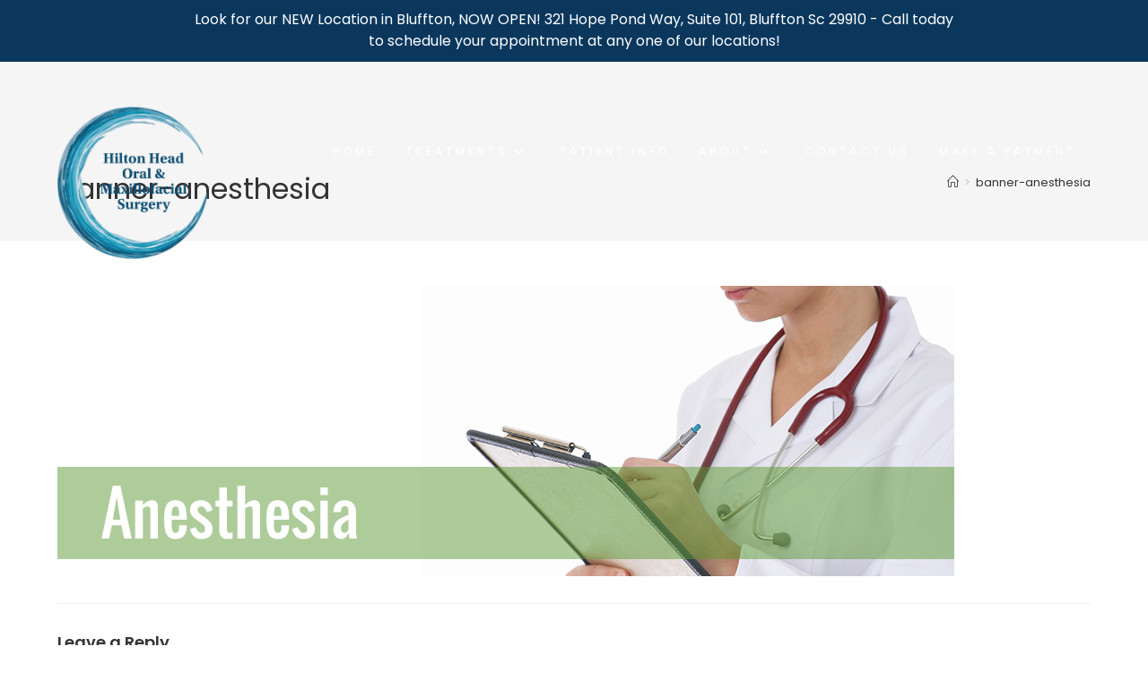

--- FILE ---
content_type: text/html; charset=UTF-8
request_url: https://hiltonheadoralsurgery.com/home/banner-anesthesia/
body_size: 7301
content:
<!DOCTYPE html><html class="html" dir="ltr" lang="en-US" prefix="og: https://ogp.me/ns#"><head><meta charset="UTF-8"><link rel="profile" href="https://gmpg.org/xfn/11"><link media="all" href="https://hiltonheadoralsurgery.com/wp-content/cache/autoptimize/css/autoptimize_db6a1f2e4cf2e5e96e6b50daf3221a4d.css" rel="stylesheet"><title>banner-anesthesia | Hilton Head Oral &amp; Maxillofacial Surgery</title><meta name="robots" content="max-image-preview:large" /><link rel="canonical" href="https://hiltonheadoralsurgery.com/home/banner-anesthesia/" /><meta name="generator" content="All in One SEO (AIOSEO) 4.8.0" /><meta property="og:locale" content="en_US" /><meta property="og:site_name" content="Hilton Head Oral &amp; Maxillofacial Surgery | A better life starts with a beautiful smile" /><meta property="og:type" content="article" /><meta property="og:title" content="banner-anesthesia | Hilton Head Oral &amp; Maxillofacial Surgery" /><meta property="og:url" content="https://hiltonheadoralsurgery.com/home/banner-anesthesia/" /><meta property="og:image" content="https://hiltonheadoralsurgery.com/wp-content/uploads/2025/08/Hilton_Head_Logo_Color-01.png" /><meta property="og:image:secure_url" content="https://hiltonheadoralsurgery.com/wp-content/uploads/2025/08/Hilton_Head_Logo_Color-01.png" /><meta property="article:published_time" content="2020-02-18T19:45:05+00:00" /><meta property="article:modified_time" content="2020-02-18T19:45:05+00:00" /><meta name="twitter:card" content="summary" /><meta name="twitter:title" content="banner-anesthesia | Hilton Head Oral &amp; Maxillofacial Surgery" /><meta name="twitter:image" content="https://hiltonheadoralsurgery.com/wp-content/uploads/2025/08/Hilton_Head_Logo_Color-01.png" /> <script type="application/ld+json" class="aioseo-schema">{"@context":"https:\/\/schema.org","@graph":[{"@type":"BreadcrumbList","@id":"https:\/\/hiltonheadoralsurgery.com\/home\/banner-anesthesia\/#breadcrumblist","itemListElement":[{"@type":"ListItem","@id":"https:\/\/hiltonheadoralsurgery.com\/#listItem","position":1,"name":"Home","item":"https:\/\/hiltonheadoralsurgery.com\/","nextItem":{"@type":"ListItem","@id":"https:\/\/hiltonheadoralsurgery.com\/home\/banner-anesthesia\/#listItem","name":"banner-anesthesia"}},{"@type":"ListItem","@id":"https:\/\/hiltonheadoralsurgery.com\/home\/banner-anesthesia\/#listItem","position":2,"name":"banner-anesthesia","previousItem":{"@type":"ListItem","@id":"https:\/\/hiltonheadoralsurgery.com\/#listItem","name":"Home"}}]},{"@type":"ItemPage","@id":"https:\/\/hiltonheadoralsurgery.com\/home\/banner-anesthesia\/#itempage","url":"https:\/\/hiltonheadoralsurgery.com\/home\/banner-anesthesia\/","name":"banner-anesthesia | Hilton Head Oral & Maxillofacial Surgery","inLanguage":"en-US","isPartOf":{"@id":"https:\/\/hiltonheadoralsurgery.com\/#website"},"breadcrumb":{"@id":"https:\/\/hiltonheadoralsurgery.com\/home\/banner-anesthesia\/#breadcrumblist"},"author":{"@id":"https:\/\/hiltonheadoralsurgery.com\/author\/supportglidedesign-com\/#author"},"creator":{"@id":"https:\/\/hiltonheadoralsurgery.com\/author\/supportglidedesign-com\/#author"},"datePublished":"2020-02-18T19:45:05+00:00","dateModified":"2020-02-18T19:45:05+00:00"},{"@type":"Organization","@id":"https:\/\/hiltonheadoralsurgery.com\/#organization","name":"Hilton Head Oral &amp; Maxillofacial Surgery","description":"A better life starts with a beautiful smile","url":"https:\/\/hiltonheadoralsurgery.com\/","logo":{"@type":"ImageObject","url":"https:\/\/hiltonheadoralsurgery.com\/wp-content\/uploads\/2020\/02\/banner-anesthesia.jpg","@id":"https:\/\/hiltonheadoralsurgery.com\/home\/banner-anesthesia\/#organizationLogo"},"image":{"@id":"https:\/\/hiltonheadoralsurgery.com\/home\/banner-anesthesia\/#organizationLogo"}},{"@type":"Person","@id":"https:\/\/hiltonheadoralsurgery.com\/author\/supportglidedesign-com\/#author","url":"https:\/\/hiltonheadoralsurgery.com\/author\/supportglidedesign-com\/","name":"support@glidedesign.com support@glidedesign.com","image":{"@type":"ImageObject","@id":"https:\/\/hiltonheadoralsurgery.com\/home\/banner-anesthesia\/#authorImage","url":"https:\/\/secure.gravatar.com\/avatar\/6bec1ebe3ff3b90c69a84cb66cde607ecf2093393cf04c74a3f169117c584c8c?s=96&d=mm&r=g","width":96,"height":96,"caption":"support@glidedesign.com support@glidedesign.com"}},{"@type":"WebSite","@id":"https:\/\/hiltonheadoralsurgery.com\/#website","url":"https:\/\/hiltonheadoralsurgery.com\/","name":"Hilton Head Oral & Maxillofacial Surgery","description":"A better life starts with a beautiful smile","inLanguage":"en-US","publisher":{"@id":"https:\/\/hiltonheadoralsurgery.com\/#organization"}}]}</script> <meta name="viewport" content="width=device-width, initial-scale=1"><link rel='dns-prefetch' href='//fonts.googleapis.com' /><link rel="alternate" type="application/rss+xml" title="Hilton Head Oral &amp; Maxillofacial Surgery &raquo; Feed" href="https://hiltonheadoralsurgery.com/feed/" /><link rel="alternate" type="application/rss+xml" title="Hilton Head Oral &amp; Maxillofacial Surgery &raquo; Comments Feed" href="https://hiltonheadoralsurgery.com/comments/feed/" /><link rel="alternate" type="application/rss+xml" title="Hilton Head Oral &amp; Maxillofacial Surgery &raquo; banner-anesthesia Comments Feed" href="https://hiltonheadoralsurgery.com/home/banner-anesthesia/feed/" /> <script>window._wpemojiSettings = {"baseUrl":"https:\/\/s.w.org\/images\/core\/emoji\/16.0.1\/72x72\/","ext":".png","svgUrl":"https:\/\/s.w.org\/images\/core\/emoji\/16.0.1\/svg\/","svgExt":".svg","source":{"concatemoji":"https:\/\/hiltonheadoralsurgery.com\/wp-includes\/js\/wp-emoji-release.min.js?ver=6.8.3"}};
/*! This file is auto-generated */
!function(s,n){var o,i,e;function c(e){try{var t={supportTests:e,timestamp:(new Date).valueOf()};sessionStorage.setItem(o,JSON.stringify(t))}catch(e){}}function p(e,t,n){e.clearRect(0,0,e.canvas.width,e.canvas.height),e.fillText(t,0,0);var t=new Uint32Array(e.getImageData(0,0,e.canvas.width,e.canvas.height).data),a=(e.clearRect(0,0,e.canvas.width,e.canvas.height),e.fillText(n,0,0),new Uint32Array(e.getImageData(0,0,e.canvas.width,e.canvas.height).data));return t.every(function(e,t){return e===a[t]})}function u(e,t){e.clearRect(0,0,e.canvas.width,e.canvas.height),e.fillText(t,0,0);for(var n=e.getImageData(16,16,1,1),a=0;a<n.data.length;a++)if(0!==n.data[a])return!1;return!0}function f(e,t,n,a){switch(t){case"flag":return n(e,"\ud83c\udff3\ufe0f\u200d\u26a7\ufe0f","\ud83c\udff3\ufe0f\u200b\u26a7\ufe0f")?!1:!n(e,"\ud83c\udde8\ud83c\uddf6","\ud83c\udde8\u200b\ud83c\uddf6")&&!n(e,"\ud83c\udff4\udb40\udc67\udb40\udc62\udb40\udc65\udb40\udc6e\udb40\udc67\udb40\udc7f","\ud83c\udff4\u200b\udb40\udc67\u200b\udb40\udc62\u200b\udb40\udc65\u200b\udb40\udc6e\u200b\udb40\udc67\u200b\udb40\udc7f");case"emoji":return!a(e,"\ud83e\udedf")}return!1}function g(e,t,n,a){var r="undefined"!=typeof WorkerGlobalScope&&self instanceof WorkerGlobalScope?new OffscreenCanvas(300,150):s.createElement("canvas"),o=r.getContext("2d",{willReadFrequently:!0}),i=(o.textBaseline="top",o.font="600 32px Arial",{});return e.forEach(function(e){i[e]=t(o,e,n,a)}),i}function t(e){var t=s.createElement("script");t.src=e,t.defer=!0,s.head.appendChild(t)}"undefined"!=typeof Promise&&(o="wpEmojiSettingsSupports",i=["flag","emoji"],n.supports={everything:!0,everythingExceptFlag:!0},e=new Promise(function(e){s.addEventListener("DOMContentLoaded",e,{once:!0})}),new Promise(function(t){var n=function(){try{var e=JSON.parse(sessionStorage.getItem(o));if("object"==typeof e&&"number"==typeof e.timestamp&&(new Date).valueOf()<e.timestamp+604800&&"object"==typeof e.supportTests)return e.supportTests}catch(e){}return null}();if(!n){if("undefined"!=typeof Worker&&"undefined"!=typeof OffscreenCanvas&&"undefined"!=typeof URL&&URL.createObjectURL&&"undefined"!=typeof Blob)try{var e="postMessage("+g.toString()+"("+[JSON.stringify(i),f.toString(),p.toString(),u.toString()].join(",")+"));",a=new Blob([e],{type:"text/javascript"}),r=new Worker(URL.createObjectURL(a),{name:"wpTestEmojiSupports"});return void(r.onmessage=function(e){c(n=e.data),r.terminate(),t(n)})}catch(e){}c(n=g(i,f,p,u))}t(n)}).then(function(e){for(var t in e)n.supports[t]=e[t],n.supports.everything=n.supports.everything&&n.supports[t],"flag"!==t&&(n.supports.everythingExceptFlag=n.supports.everythingExceptFlag&&n.supports[t]);n.supports.everythingExceptFlag=n.supports.everythingExceptFlag&&!n.supports.flag,n.DOMReady=!1,n.readyCallback=function(){n.DOMReady=!0}}).then(function(){return e}).then(function(){var e;n.supports.everything||(n.readyCallback(),(e=n.source||{}).concatemoji?t(e.concatemoji):e.wpemoji&&e.twemoji&&(t(e.twemoji),t(e.wpemoji)))}))}((window,document),window._wpemojiSettings);</script> <link rel='stylesheet' id='oceanwp-google-font-poppins-css' href='//fonts.googleapis.com/css?family=Poppins%3A100%2C200%2C300%2C400%2C500%2C600%2C700%2C800%2C900%2C100i%2C200i%2C300i%2C400i%2C500i%2C600i%2C700i%2C800i%2C900i&#038;subset=latin&#038;display=swap&#038;ver=6.8.3' media='all' /> <script src="https://hiltonheadoralsurgery.com/wp-includes/js/jquery/jquery.min.js?ver=3.7.1" id="jquery-core-js"></script> <script id="wpdm-frontjs-js-extra">var wpdm_url = {"home":"https:\/\/hiltonheadoralsurgery.com\/","site":"https:\/\/hiltonheadoralsurgery.com\/","ajax":"https:\/\/hiltonheadoralsurgery.com\/wp-admin\/admin-ajax.php"};
var wpdm_js = {"spinner":"<i class=\"wpdm-icon wpdm-sun wpdm-spin\"><\/i>","client_id":"65706a3975ce0720dfaacc62dec8ce53"};
var wpdm_strings = {"pass_var":"Password Verified!","pass_var_q":"Please click following button to start download.","start_dl":"Start Download"};</script> <link rel="https://api.w.org/" href="https://hiltonheadoralsurgery.com/wp-json/" /><link rel="alternate" title="JSON" type="application/json" href="https://hiltonheadoralsurgery.com/wp-json/wp/v2/media/89" /><link rel="EditURI" type="application/rsd+xml" title="RSD" href="https://hiltonheadoralsurgery.com/xmlrpc.php?rsd" /><link rel='shortlink' href='https://hiltonheadoralsurgery.com/?p=89' /><link rel="alternate" title="oEmbed (JSON)" type="application/json+oembed" href="https://hiltonheadoralsurgery.com/wp-json/oembed/1.0/embed?url=https%3A%2F%2Fhiltonheadoralsurgery.com%2Fhome%2Fbanner-anesthesia%2F" /><link rel="alternate" title="oEmbed (XML)" type="text/xml+oembed" href="https://hiltonheadoralsurgery.com/wp-json/oembed/1.0/embed?url=https%3A%2F%2Fhiltonheadoralsurgery.com%2Fhome%2Fbanner-anesthesia%2F&#038;format=xml" /><meta name="generator" content="Elementor 3.27.6; features: additional_custom_breakpoints; settings: css_print_method-external, google_font-enabled, font_display-auto"><link rel="icon" href="https://hiltonheadoralsurgery.com/wp-content/uploads/2025/08/Hilton_Head_Logo_Favicon-01.png" sizes="32x32" /><link rel="icon" href="https://hiltonheadoralsurgery.com/wp-content/uploads/2025/08/Hilton_Head_Logo_Favicon-01.png" sizes="192x192" /><link rel="apple-touch-icon" href="https://hiltonheadoralsurgery.com/wp-content/uploads/2025/08/Hilton_Head_Logo_Favicon-01.png" /><meta name="msapplication-TileImage" content="https://hiltonheadoralsurgery.com/wp-content/uploads/2025/08/Hilton_Head_Logo_Favicon-01.png" /><meta name="generator" content="WordPress Download Manager 3.3.09" /></head><body class="attachment wp-singular attachment-template-default attachmentid-89 attachment-jpeg wp-custom-logo wp-embed-responsive wp-theme-oceanwp oceanwp-theme fullscreen-mobile has-transparent-header no-header-border default-breakpoint content-full-width content-max-width has-topbar has-breadcrumbs elementor-default elementor-kit-10" itemscope="itemscope" itemtype="https://schema.org/WebPage"><div id="outer-wrap" class="site clr"> <a class="skip-link screen-reader-text" href="#main">Skip to content</a><div id="wrap" class="clr"><div id="top-bar-wrap" class="clr"><div id="top-bar" class="clr"><div id="top-bar-inner" class="clr"><div id="top-bar-content" class="clr has-content top-bar-centered"> <span class="topbar-content"> Look for our NEW Location in Bluffton, NOW OPEN! 321 Hope Pond Way, Suite 101, Bluffton Sc 29910 - Call today to schedule your appointment at any one of our locations! </span></div></div></div></div><div id="transparent-header-wrap" class="clr"><header id="site-header" class="transparent-header has-social effect-three clr" data-height="100" itemscope="itemscope" itemtype="https://schema.org/WPHeader" role="banner"><div id="site-header-inner" class="clr container"><div id="site-logo" class="clr has-responsive-logo" itemscope itemtype="https://schema.org/Brand" ><div id="site-logo-inner" class="clr"> <a href="https://hiltonheadoralsurgery.com/" class="custom-logo-link" rel="home"><img fetchpriority="high" width="759" height="772" src="https://hiltonheadoralsurgery.com/wp-content/uploads/2025/08/Hilton_Head_Logo_Color-01.png" class="custom-logo" alt="Hilton Head Oral &amp; Maxillofacial Surgery" decoding="async" srcset="https://hiltonheadoralsurgery.com/wp-content/uploads/2025/08/Hilton_Head_Logo_Color-01.png 759w, https://hiltonheadoralsurgery.com/wp-content/uploads/2025/08/Hilton_Head_Logo_Color-01-295x300.png 295w" sizes="(max-width: 759px) 100vw, 759px" /></a><a href="https://hiltonheadoralsurgery.com/" class="responsive-logo-link" rel="home"><img src="https://gator4218.temp.domains/~johnkautter/hiltonheadoralsurgery.com/wp-content/uploads/2020/02/logox300_white.png" class="responsive-logo" width="" height="" alt="" /></a></div></div><div id="site-navigation-wrap" class="clr"><nav id="site-navigation" class="navigation main-navigation clr" itemscope="itemscope" itemtype="https://schema.org/SiteNavigationElement" role="navigation" ><ul id="menu-main-navigation" class="main-menu dropdown-menu sf-menu"><li id="menu-item-1630" class="menu-item menu-item-type-post_type menu-item-object-page menu-item-home menu-item-1630"><a href="https://hiltonheadoralsurgery.com/" class="menu-link"><span class="text-wrap">Home</span></a></li><li id="menu-item-126" class="menu-item menu-item-type-post_type menu-item-object-page menu-item-has-children dropdown menu-item-126"><a href="https://hiltonheadoralsurgery.com/treatments/" class="menu-link"><span class="text-wrap">Treatments<i class="nav-arrow fa fa-angle-down" aria-hidden="true" role="img"></i></span></a><ul class="sub-menu"><li id="menu-item-1108" class="menu-item menu-item-type-post_type menu-item-object-page menu-item-1108"><a href="https://hiltonheadoralsurgery.com/wisdom-teeth/" class="menu-link"><span class="text-wrap">Wisdom Teeth</span></a></li><li id="menu-item-1109" class="menu-item menu-item-type-post_type menu-item-object-page menu-item-1109"><a href="https://hiltonheadoralsurgery.com/dental-implants/" class="menu-link"><span class="text-wrap">Dental Implants</span></a></li><li id="menu-item-1248" class="menu-item menu-item-type-post_type menu-item-object-page menu-item-1248"><a href="https://hiltonheadoralsurgery.com/facial-cosmetic-surgery/" class="menu-link"><span class="text-wrap">Facial Cosmetic Surgery</span></a></li><li id="menu-item-1546" class="menu-item menu-item-type-post_type menu-item-object-page menu-item-1546"><a href="https://hiltonheadoralsurgery.com/all-treatments-infomation/" class="menu-link"><span class="text-wrap">All Treatments Infomation</span></a></li></ul></li><li id="menu-item-125" class="menu-item menu-item-type-post_type menu-item-object-page menu-item-125"><a href="https://hiltonheadoralsurgery.com/patient-info/" class="menu-link"><span class="text-wrap">Patient Info</span></a></li><li id="menu-item-1730" class="menu-item menu-item-type-post_type menu-item-object-page menu-item-has-children dropdown menu-item-1730 nav-no-click"><a href="https://hiltonheadoralsurgery.com/about/" class="menu-link"><span class="text-wrap">About<i class="nav-arrow fa fa-angle-down" aria-hidden="true" role="img"></i></span></a><ul class="sub-menu"><li id="menu-item-17" class="menu-item menu-item-type-post_type menu-item-object-page menu-item-17"><a href="https://hiltonheadoralsurgery.com/about/" class="menu-link"><span class="text-wrap">Dr. Brian Low  |  D.M.D., F.A.C.O.M.S</span></a></li><li id="menu-item-1990" class="menu-item menu-item-type-post_type menu-item-object-page menu-item-1990"><a href="https://hiltonheadoralsurgery.com/about/" class="menu-link"><span class="text-wrap">Dr. Justin Odette | D.D.S ,F.A.C.O.M.S</span></a></li><li id="menu-item-1388" class="menu-item menu-item-type-post_type menu-item-object-page menu-item-1388"><a href="https://hiltonheadoralsurgery.com/locations/" class="menu-link"><span class="text-wrap">Our Offices</span></a></li></ul></li><li id="menu-item-18" class="menu-item menu-item-type-post_type menu-item-object-page menu-item-18"><a href="https://hiltonheadoralsurgery.com/contact/" class="menu-link"><span class="text-wrap">Contact Us</span></a></li><li id="menu-item-1933" class="menu-item menu-item-type-post_type menu-item-object-page menu-item-1933"><a href="https://hiltonheadoralsurgery.com/payments/" class="menu-link"><span class="text-wrap">Make A Payment</span></a></li></ul></nav></div><div class="oceanwp-mobile-menu-icon clr mobile-right"> <a href="https://hiltonheadoralsurgery.com/#mobile-menu-toggle" class="mobile-menu"  aria-label="Mobile Menu"><div class="hamburger hamburger--arrowalt" aria-expanded="false" role="navigation"><div class="hamburger-box"><div class="hamburger-inner"></div></div></div> </a></div></div></header></div><main id="main" class="site-main clr"  role="main"><header class="page-header"><div class="container clr page-header-inner"><h1 class="page-header-title clr" itemprop="headline">banner-anesthesia</h1><nav role="navigation" aria-label="Breadcrumbs" class="site-breadcrumbs clr position-"><ol class="trail-items" itemscope itemtype="http://schema.org/BreadcrumbList"><meta name="numberOfItems" content="2" /><meta name="itemListOrder" content="Ascending" /><li class="trail-item trail-begin" itemprop="itemListElement" itemscope itemtype="https://schema.org/ListItem"><a href="https://hiltonheadoralsurgery.com" rel="home" aria-label="Home" itemprop="item"><span itemprop="name"><i class=" icon-home" aria-hidden="true" role="img"></i><span class="breadcrumb-home has-icon">Home</span></span></a><span class="breadcrumb-sep">></span><meta itemprop="position" content="1" /></li><li class="trail-item trail-end" itemprop="itemListElement" itemscope itemtype="https://schema.org/ListItem"><span itemprop="name"><a href="https://hiltonheadoralsurgery.com/home/banner-anesthesia/">banner-anesthesia</a></span><meta itemprop="position" content="2" /></li></ol></nav></div></header><div id="content-wrap" class="container clr"><div id="primary" class="content-area clr"><div id="content" class="site-content"><article class="image-attachment post-89 attachment type-attachment status-inherit hentry entry"><p><img width="1000" height="324" src="https://hiltonheadoralsurgery.com/wp-content/uploads/2020/02/banner-anesthesia.jpg" class="attachment-full size-full" alt="" decoding="async" srcset="https://hiltonheadoralsurgery.com/wp-content/uploads/2020/02/banner-anesthesia.jpg 1000w, https://hiltonheadoralsurgery.com/wp-content/uploads/2020/02/banner-anesthesia-300x97.jpg 300w, https://hiltonheadoralsurgery.com/wp-content/uploads/2020/02/banner-anesthesia-768x249.jpg 768w" sizes="(max-width: 1000px) 100vw, 1000px" /></p><div class="entry clr"><section id="comments" class="comments-area clr has-comments"><div id="respond" class="comment-respond"><h3 id="reply-title" class="comment-reply-title">Leave a Reply <small><a rel="nofollow" id="cancel-comment-reply-link" href="/home/banner-anesthesia/#respond" style="display:none;">Cancel reply</a></small></h3><form action="https://hiltonheadoralsurgery.com/wp-comments-post.php?wpe-comment-post=hiltonheados" method="post" id="commentform" class="comment-form"><div class="comment-textarea"><label for="comment" class="screen-reader-text">Comment</label><textarea name="comment" id="comment" cols="39" rows="4" tabindex="0" class="textarea-comment" placeholder="Your comment here..."></textarea></div><div class="comment-form-author"><label for="author" class="screen-reader-text">Enter your name or username to comment</label><input type="text" name="author" id="author" value="" placeholder="Name (required)" size="22" tabindex="0" aria-required="true" class="input-name" /></div><div class="comment-form-email"><label for="email" class="screen-reader-text">Enter your email address to comment</label><input type="text" name="email" id="email" value="" placeholder="Email (required)" size="22" tabindex="0" aria-required="true" class="input-email" /></div><div class="comment-form-url"><label for="url" class="screen-reader-text">Enter your website URL (optional)</label><input type="text" name="url" id="url" value="" placeholder="Website" size="22" tabindex="0" class="input-website" /></div><p class="comment-form-cookies-consent"><input id="wp-comment-cookies-consent" name="wp-comment-cookies-consent" type="checkbox" value="yes" /> <label for="wp-comment-cookies-consent">Save my name, email, and website in this browser for the next time I comment.</label></p><p class="form-submit"><input name="submit" type="submit" id="comment-submit" class="submit" value="Post Comment" /> <input type='hidden' name='comment_post_ID' value='89' id='comment_post_ID' /> <input type='hidden' name='comment_parent' id='comment_parent' value='0' /></p></form></div></section></div></article></div></div></div></main><footer id="footer" class="site-footer" itemscope="itemscope" itemtype="https://schema.org/WPFooter" role="contentinfo"><div id="footer-inner" class="clr"><div id="footer-bottom" class="clr no-footer-nav"><div id="footer-bottom-inner" class="container clr"><div id="copyright" class="clr" role="contentinfo"> ® Hilton Head Oral &amp; Maxillofacial Surgery 
 <a href="https://hiltonheadoralsurgery.com/wp-content/uploads/2024/12/1901-HIPAA-Notice-of-Privacy-Practices-12.05.24-wFooterVersion.pdf" target="_blank">HIPAA Notice of Privacy Practices</a>   <a href="https://hiltonheadoralsurgery.com/wp-content/uploads/2024/12/1901-Website-Terms-of-Use-12.05.24-wFooterVersion.pdf" target="_blank">Website Terms Of Use</a>   <a href="https://hiltonheadoralsurgery.com/wp-content/uploads/2024/12/1901-Online-Privacy-Policy-12.05.24-wFooterVersion.pdf" target="_blank">Online Privacy Policy</a></div></div></div></div></footer></div></div> <a aria-label="Scroll to the top of the page" href="#" id="scroll-top" class="scroll-top-right"><i class=" fa fa-angle-up" aria-hidden="true" role="img"></i></a><div id="mobile-fullscreen" class="clr" ><div id="mobile-fullscreen-inner" class="clr"> <a href="https://hiltonheadoralsurgery.com/#mobile-fullscreen-menu" class="close" aria-label="Close mobile menu" ><div class="close-icon-wrap"><div class="close-icon-inner"></div></div> </a><nav class="clr has-social" itemscope="itemscope" itemtype="https://schema.org/SiteNavigationElement" role="navigation"><ul id="menu-main-navigation-1" class="fs-dropdown-menu"><li class="menu-item menu-item-type-post_type menu-item-object-page menu-item-home menu-item-1630"><a href="https://hiltonheadoralsurgery.com/">Home</a></li><li class="menu-item menu-item-type-post_type menu-item-object-page menu-item-has-children menu-item-126"><a href="https://hiltonheadoralsurgery.com/treatments/">Treatments</a><ul class="sub-menu"><li class="menu-item menu-item-type-post_type menu-item-object-page menu-item-1108"><a href="https://hiltonheadoralsurgery.com/wisdom-teeth/">Wisdom Teeth</a></li><li class="menu-item menu-item-type-post_type menu-item-object-page menu-item-1109"><a href="https://hiltonheadoralsurgery.com/dental-implants/">Dental Implants</a></li><li class="menu-item menu-item-type-post_type menu-item-object-page menu-item-1248"><a href="https://hiltonheadoralsurgery.com/facial-cosmetic-surgery/">Facial Cosmetic Surgery</a></li><li class="menu-item menu-item-type-post_type menu-item-object-page menu-item-1546"><a href="https://hiltonheadoralsurgery.com/all-treatments-infomation/">All Treatments Infomation</a></li></ul></li><li class="menu-item menu-item-type-post_type menu-item-object-page menu-item-125"><a href="https://hiltonheadoralsurgery.com/patient-info/">Patient Info</a></li><li class="menu-item menu-item-type-post_type menu-item-object-page menu-item-has-children menu-item-1730"><a href="https://hiltonheadoralsurgery.com/about/">About</a><ul class="sub-menu"><li class="menu-item menu-item-type-post_type menu-item-object-page menu-item-17"><a href="https://hiltonheadoralsurgery.com/about/">Dr. Brian Low  |  D.M.D., F.A.C.O.M.S</a></li><li class="menu-item menu-item-type-post_type menu-item-object-page menu-item-1990"><a href="https://hiltonheadoralsurgery.com/about/">Dr. Justin Odette | D.D.S ,F.A.C.O.M.S</a></li><li class="menu-item menu-item-type-post_type menu-item-object-page menu-item-1388"><a href="https://hiltonheadoralsurgery.com/locations/">Our Offices</a></li></ul></li><li class="menu-item menu-item-type-post_type menu-item-object-page menu-item-18"><a href="https://hiltonheadoralsurgery.com/contact/">Contact Us</a></li><li class="menu-item menu-item-type-post_type menu-item-object-page menu-item-1933"><a href="https://hiltonheadoralsurgery.com/payments/">Make A Payment</a></li></ul></nav></div></div> <script type="speculationrules">{"prefetch":[{"source":"document","where":{"and":[{"href_matches":"\/*"},{"not":{"href_matches":["\/wp-*.php","\/wp-admin\/*","\/wp-content\/uploads\/*","\/wp-content\/*","\/wp-content\/plugins\/*","\/wp-content\/themes\/oceanwp\/*","\/*\\?(.+)"]}},{"not":{"selector_matches":"a[rel~=\"nofollow\"]"}},{"not":{"selector_matches":".no-prefetch, .no-prefetch a"}}]},"eagerness":"conservative"}]}</script> <script>jQuery(function($){

                    
                });</script> <div id="fb-root"></div> <script>const lazyloadRunObserver = () => {
					const lazyloadBackgrounds = document.querySelectorAll( `.e-con.e-parent:not(.e-lazyloaded)` );
					const lazyloadBackgroundObserver = new IntersectionObserver( ( entries ) => {
						entries.forEach( ( entry ) => {
							if ( entry.isIntersecting ) {
								let lazyloadBackground = entry.target;
								if( lazyloadBackground ) {
									lazyloadBackground.classList.add( 'e-lazyloaded' );
								}
								lazyloadBackgroundObserver.unobserve( entry.target );
							}
						});
					}, { rootMargin: '200px 0px 200px 0px' } );
					lazyloadBackgrounds.forEach( ( lazyloadBackground ) => {
						lazyloadBackgroundObserver.observe( lazyloadBackground );
					} );
				};
				const events = [
					'DOMContentLoaded',
					'elementor/lazyload/observe',
				];
				events.forEach( ( event ) => {
					document.addEventListener( event, lazyloadRunObserver );
				} );</script> <script src="https://hiltonheadoralsurgery.com/wp-includes/js/dist/hooks.min.js?ver=4d63a3d491d11ffd8ac6" id="wp-hooks-js"></script> <script src="https://hiltonheadoralsurgery.com/wp-includes/js/dist/i18n.min.js?ver=5e580eb46a90c2b997e6" id="wp-i18n-js"></script> <script id="wp-i18n-js-after">wp.i18n.setLocaleData( { 'text direction\u0004ltr': [ 'ltr' ] } );</script> <script id="oceanwp-main-js-extra">var oceanwpLocalize = {"nonce":"d173d65ae3","isRTL":"","menuSearchStyle":"disabled","mobileMenuSearchStyle":"disabled","sidrSource":null,"sidrDisplace":"1","sidrSide":"right","sidrDropdownTarget":"link","verticalHeaderTarget":"link","customScrollOffset":"0","customSelects":".woocommerce-ordering .orderby, #dropdown_product_cat, .widget_categories select, .widget_archive select, .single-product .variations_form .variations select","ajax_url":"https:\/\/hiltonheadoralsurgery.com\/wp-admin\/admin-ajax.php","oe_mc_wpnonce":"f426f18cca"};</script> <script id="flickr-widget-script-js-extra">var flickrWidgetParams = {"widgets":[]};</script> <script defer src="https://hiltonheadoralsurgery.com/wp-content/cache/autoptimize/js/autoptimize_d54293ed7f5c88fb46e25c3da05d07e8.js"></script><script>(function(){function c(){var b=a.contentDocument||a.contentWindow.document;if(b){var d=b.createElement('script');d.innerHTML="window.__CF$cv$params={r:'9c4fcd7b8ad4ae97',t:'MTc2OTU5NjEwMy4wMDAwMDA='};var a=document.createElement('script');a.nonce='';a.src='/cdn-cgi/challenge-platform/scripts/jsd/main.js';document.getElementsByTagName('head')[0].appendChild(a);";b.getElementsByTagName('head')[0].appendChild(d)}}if(document.body){var a=document.createElement('iframe');a.height=1;a.width=1;a.style.position='absolute';a.style.top=0;a.style.left=0;a.style.border='none';a.style.visibility='hidden';document.body.appendChild(a);if('loading'!==document.readyState)c();else if(window.addEventListener)document.addEventListener('DOMContentLoaded',c);else{var e=document.onreadystatechange||function(){};document.onreadystatechange=function(b){e(b);'loading'!==document.readyState&&(document.onreadystatechange=e,c())}}}})();</script></body></html>